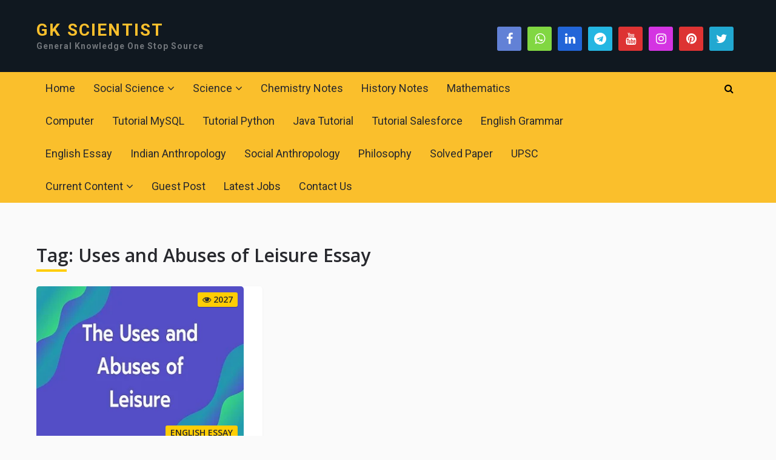

--- FILE ---
content_type: text/html; charset=utf-8
request_url: https://www.google.com/recaptcha/api2/aframe
body_size: 265
content:
<!DOCTYPE HTML><html><head><meta http-equiv="content-type" content="text/html; charset=UTF-8"></head><body><script nonce="2UAyDlgMsaiWoS7uxiE8tQ">/** Anti-fraud and anti-abuse applications only. See google.com/recaptcha */ try{var clients={'sodar':'https://pagead2.googlesyndication.com/pagead/sodar?'};window.addEventListener("message",function(a){try{if(a.source===window.parent){var b=JSON.parse(a.data);var c=clients[b['id']];if(c){var d=document.createElement('img');d.src=c+b['params']+'&rc='+(localStorage.getItem("rc::a")?sessionStorage.getItem("rc::b"):"");window.document.body.appendChild(d);sessionStorage.setItem("rc::e",parseInt(sessionStorage.getItem("rc::e")||0)+1);localStorage.setItem("rc::h",'1768990563741');}}}catch(b){}});window.parent.postMessage("_grecaptcha_ready", "*");}catch(b){}</script></body></html>